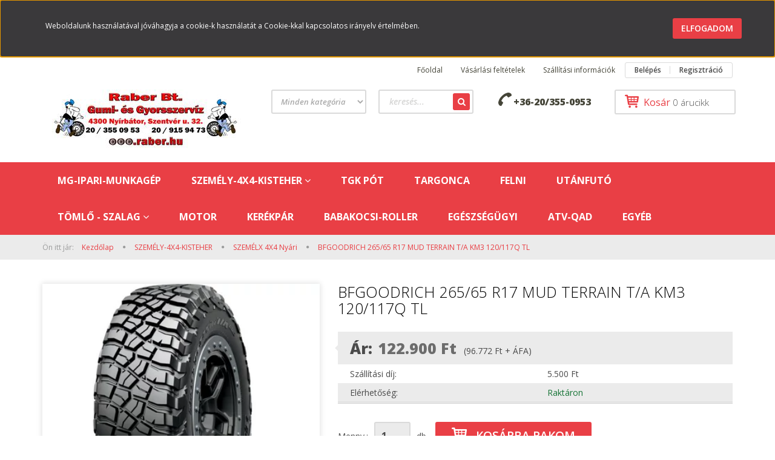

--- FILE ---
content_type: text/html; charset=UTF-8
request_url: https://www.raber.hu/bfgoodrich-26565-r17-mud-terrain-ta-km3-120117q-tl-11000
body_size: 12653
content:
<!DOCTYPE html>
<!--[if lt IE 7]>      <html class="no-js lt-ie10 lt-ie9 lt-ie8 lt-ie7" lang="hu" dir="ltr"> <![endif]-->
<!--[if IE 7]>         <html class="no-js lt-ie10 lt-ie9 lt-ie8" lang="hu" dir="ltr"> <![endif]-->
<!--[if IE 8]>         <html class="no-js lt-ie10 lt-ie9" lang="hu" dir="ltr"> <![endif]-->
<!--[if IE 9]>         <html class="no-js lt-ie10" lang="hu" dir="ltr"> <![endif]-->
<!--[if gt IE 10]><!--> <html class="no-js" lang="hu" dir="ltr"> <!--<![endif]-->
<head>
    <title>BFGOODRICH 265/65 R17 MUD TERRAIN T/A KM3 120/117Q TL - SZEMÉLX 4X4 Nyári</title>
    <meta charset="utf-8">
    <meta name="description" content="BFGOODRICH 265/65 R17 MUD TERRAIN T/A KM3 120/117Q TL a SZEMÉLX 4X4 Nyári kategóriában - most 122.900 Ft-os áron elérhető.">
    <meta name="robots" content="index, follow">
    <link rel="image_src" href="https://gumisbolt.cdn.shoprenter.hu/custom/gumisbolt/image/data/kefix/34357-fc23.jpg.webp?lastmod=1718620523.1507301556">
    <meta property="og:title" content="BFGOODRICH 265/65 R17 MUD TERRAIN T/A KM3 120/117Q TL" />
    <meta property="og:type" content="product" />
    <meta property="og:url" content="https://www.raber.hu/bfgoodrich-26565-r17-mud-terrain-ta-km3-120117q-tl-11000" />
    <meta property="og:image" content="https://gumisbolt.cdn.shoprenter.hu/custom/gumisbolt/image/cache/w955h500/kefix/34357-fc23.jpg.webp?lastmod=1718620523.1507301556" />
    <meta property="og:description" content="Keresztmetszet: 65Átmérő: 17Terhelési Index: 120/117QSebesség Index: QFogyasztás: nincs adatFékezés: nincs adatGördülési zaj: nincs adat" />
    <link href="https://gumisbolt.cdn.shoprenter.hu/custom/gumisbolt/image/data/log%C3%B3.jpg?lastmod=1515854375.1507301556" rel="icon" />
    <link href="https://gumisbolt.cdn.shoprenter.hu/custom/gumisbolt/image/data/log%C3%B3.jpg?lastmod=1515854375.1507301556" rel="apple-touch-icon" />
    <base href="https://www.raber.hu:443" />

    <meta name="viewport" content="width=device-width, initial-scale=1">
            <link href="https://www.raber.hu/bfgoodrich-26565-r17-mud-terrain-ta-km3-120117q-tl-11000" rel="canonical">
    
    <!-- Custom styles for this template -->
    <link rel="stylesheet" href="//maxcdn.bootstrapcdn.com/font-awesome/4.7.0/css/font-awesome.min.css">
            
        
        
    
            <link rel="stylesheet" href="https://gumisbolt.cdn.shoprenter.hu/web/compiled/css/fancybox2.css?v=1769069094" media="screen">
            <link rel="stylesheet" href="https://gumisbolt.cdn.shoprenter.hu/web/compiled/css/fonts.css?v=1769069093" media="screen">
            <link rel="stylesheet" href="https://gumisbolt.cdn.shoprenter.hu/web/compiled/css/global_bootstrap.css?v=1769069093" media="screen">
            <link rel="stylesheet" href="//fonts.googleapis.com/css?family=Open+Sans:400,800italic,800,700italic,700,600italic,600,400italic,300italic,300&subset=latin-ext,latin" media="screen">
            <link rel="stylesheet" href="https://gumisbolt.cdn.shoprenter.hu/custom/gumisbolt/catalog/view/theme/rome_red/stylesheet/1568970729.1485443647.1648540969.1648540969.css?v=null.1507301556" media="screen">
        <script>
        window.nonProductQuality = 80;
    </script>
    <script src="//ajax.googleapis.com/ajax/libs/jquery/1.10.2/jquery.min.js"></script>
    <script>window.jQuery || document.write('<script src="https://gumisbolt.cdn.shoprenter.hu/catalog/view/javascript/jquery/jquery-1.10.2.min.js?v=1484139539"><\/script>')</script>

            
        <script src="https://gumisbolt.cdn.shoprenter.hu/web/compiled/js/countdown.js?v=1769069092"></script>
            
        <!-- Header JavaScript codes -->
            <script src="https://gumisbolt.cdn.shoprenter.hu/web/compiled/js/base.js?v=1769069092"></script>
                    <script src="https://gumisbolt.cdn.shoprenter.hu/web/compiled/js/legacy_newsletter.js?v=1769069092"></script>
                    <script src="https://gumisbolt.cdn.shoprenter.hu/web/compiled/js/fancybox2.js?v=1769069092"></script>
                    <script src="https://gumisbolt.cdn.shoprenter.hu/web/compiled/js/before_starter2_productpage.js?v=1769069092"></script>
                    <script src="https://gumisbolt.cdn.shoprenter.hu/web/compiled/js/before_starter2_head.js?v=1769069092"></script>
                    <script src="https://gumisbolt.cdn.shoprenter.hu/web/compiled/js/base_bootstrap.js?v=1769069092"></script>
                    <script src="https://gumisbolt.cdn.shoprenter.hu/web/compiled/js/nanobar.js?v=1769069092"></script>
                    <!-- Header jQuery onLoad scripts -->
    <script>
        window.countdownFormat = '%D:%H:%M:%S';
        //<![CDATA[
        var BASEURL = 'https://www.raber.hu';
Currency = {"symbol_left":"","symbol_right":" Ft","decimal_place":0,"decimal_point":",","thousand_point":".","currency":"HUF","value":1};
var ShopRenter = ShopRenter || {}; ShopRenter.product = {"id":11000,"sku":"34357","currency":"HUF","unitName":"db","price":122900,"name":"BFGOODRICH 265\/65 R17 MUD TERRAIN T\/A KM3 120\/117Q TL","brand":"BFGOODRICH","currentVariant":[],"parent":{"id":11000,"sku":"34357","unitName":"db","price":122900,"name":"BFGOODRICH 265\/65 R17 MUD TERRAIN T\/A KM3 120\/117Q TL"}};

            function setAutoHelpTitles(){
                $('.autohelp[title]').each(function(){
                    if(!$(this).parents('.aurora-scroll-mode').length) {
                        $(this).attr('rel', $(this).attr('title') );
                        $(this).removeAttr('title');
                        $(this).qtip({
                            content: { text:  $(this).attr('rel') },
                            hide: { fixed: true },
                            position: {
                                corner: {
                                    target: 'topMiddle',
                                    tooltip: 'bottomMiddle'
                                },
                                adjust: {
                                    screen: true
                                }
                            },
                            style: {
                                border: { color: '#d10fd1'},
                                background: '#31e07d',
                                width: 500
                            }
                        });
                    }
                });
            }
            

        $(document).ready(function(){
        // DOM ready
            
                $('.fancybox').fancybox({
                    maxWidth: 820,
                    maxHeight: 650,
                    afterLoad: function(){
                        wrapCSS = $(this.element).data('fancybox-wrapcss');
                        if(wrapCSS){
                            $('.fancybox-wrap').addClass(wrapCSS);
                        }
                    },
                    helpers: {
                        thumbs: {
                            width: 50,
                            height: 50
                        }
                    }
                });
                $('.fancybox-inline').fancybox({
                    maxWidth: 820,
                    maxHeight: 650,
                    type:'inline'
                });
                

setAutoHelpTitles();

        // /DOM ready
        });
        $(window).load(function(){
        // OnLoad
            
                var init_relatedproducts_Scroller = function() {
                    $("#relatedproducts .aurora-scroll-click-mode").each(function(){
                        var max=0;
                        $(this).find($(".list_prouctname")).each(function(){
                            var h = $(this).height();
                            max = h > max ? h : max;
                        });
                        $(this).find($(".list_prouctname")).each(function(){
                            $(this).height(max);
                        });
                    });

                    $("#relatedproducts .aurora-scroll-click-mode").auroraScroll({
                        autoMode: "click",
                        frameRate: 60,
                        speed: 2.5,
                        direction: -1,
                        elementClass: "product-snapshot",
                        pauseAfter: false,
                        horizontal: true,
                        visible: 5,
                        arrowsPosition: 1
                    }, function(){
                        initAurora();
                    });
                }
            


                init_relatedproducts_Scroller();
            

        // /OnLoad
        });
        //]]>
    </script>
    
        <script src="https://gumisbolt.cdn.shoprenter.hu/web/compiled/js/vue/manifest.bundle.js?v=1769069090"></script>
<script>
    var ShopRenter = ShopRenter || {};
    ShopRenter.onCartUpdate = function (callable) {
        document.addEventListener('cartChanged', callable)
    };
    ShopRenter.onItemAdd = function (callable) {
        document.addEventListener('AddToCart', callable)
    };
    ShopRenter.onItemDelete = function (callable) {
        document.addEventListener('deleteCart', callable)
    };
    ShopRenter.onSearchResultViewed = function (callable) {
        document.addEventListener('AuroraSearchResultViewed', callable)
    };
    ShopRenter.onSubscribedForNewsletter = function (callable) {
        document.addEventListener('AuroraSubscribedForNewsletter', callable)
    };
    ShopRenter.onCheckoutInitiated = function (callable) {
        document.addEventListener('AuroraCheckoutInitiated', callable)
    };
    ShopRenter.onCheckoutShippingInfoAdded = function (callable) {
        document.addEventListener('AuroraCheckoutShippingInfoAdded', callable)
    };
    ShopRenter.onCheckoutPaymentInfoAdded = function (callable) {
        document.addEventListener('AuroraCheckoutPaymentInfoAdded', callable)
    };
    ShopRenter.onCheckoutOrderConfirmed = function (callable) {
        document.addEventListener('AuroraCheckoutOrderConfirmed', callable)
    };
    ShopRenter.onCheckoutOrderPaid = function (callable) {
        document.addEventListener('AuroraOrderPaid', callable)
    };
    ShopRenter.onCheckoutOrderPaidUnsuccessful = function (callable) {
        document.addEventListener('AuroraOrderPaidUnsuccessful', callable)
    };
    ShopRenter.onProductPageViewed = function (callable) {
        document.addEventListener('AuroraProductPageViewed', callable)
    };
    ShopRenter.onMarketingConsentChanged = function (callable) {
        document.addEventListener('AuroraMarketingConsentChanged', callable)
    };
    ShopRenter.onCustomerRegistered = function (callable) {
        document.addEventListener('AuroraCustomerRegistered', callable)
    };
    ShopRenter.onCustomerLoggedIn = function (callable) {
        document.addEventListener('AuroraCustomerLoggedIn', callable)
    };
    ShopRenter.onCustomerUpdated = function (callable) {
        document.addEventListener('AuroraCustomerUpdated', callable)
    };
    ShopRenter.onCartPageViewed = function (callable) {
        document.addEventListener('AuroraCartPageViewed', callable)
    };
    ShopRenter.customer = {"userId":0,"userClientIP":"3.145.194.177","userGroupId":8,"customerGroupTaxMode":"gross","customerGroupPriceMode":"gross_net_tax","email":"","phoneNumber":"","name":{"firstName":"","lastName":""}};
    ShopRenter.theme = {"name":"rome_red","family":"rome","parent":"bootstrap"};
    ShopRenter.shop = {"name":"gumisbolt","locale":"hu","currency":{"code":"HUF","rate":1},"domain":"gumisbolt.myshoprenter.hu"};
    ShopRenter.page = {"route":"product\/product","queryString":"bfgoodrich-26565-r17-mud-terrain-ta-km3-120117q-tl-11000"};

    ShopRenter.formSubmit = function (form, callback) {
        callback();
    };

    let loadedAsyncScriptCount = 0;
    function asyncScriptLoaded(position) {
        loadedAsyncScriptCount++;
        if (position === 'body') {
            if (document.querySelectorAll('.async-script-tag').length === loadedAsyncScriptCount) {
                if (/complete|interactive|loaded/.test(document.readyState)) {
                    document.dispatchEvent(new CustomEvent('asyncScriptsLoaded', {}));
                } else {
                    document.addEventListener('DOMContentLoaded', () => {
                        document.dispatchEvent(new CustomEvent('asyncScriptsLoaded', {}));
                    });
                }
            }
        }
    }
</script>

            <script type="text/javascript" async class="async-script-tag" onload="asyncScriptLoaded('header')" src="https://static2.rapidsearch.dev/resultpage.js?shop=gumisbolt.shoprenter.hu"></script>
    
                    <script type="text/javascript" src="https://gumisbolt.cdn.shoprenter.hu/web/compiled/js/vue/customerEventDispatcher.bundle.js?v=1769069090"></script>




        <!-- Custom header scripts -->
    <script type="text/javascript">

</script>
    
                
            
            <script>window.dataLayer=window.dataLayer||[];function gtag(){dataLayer.push(arguments)};var ShopRenter=ShopRenter||{};ShopRenter.config=ShopRenter.config||{};ShopRenter.config.googleConsentModeDefaultValue="denied";</script>                        <script type="text/javascript" src="https://gumisbolt.cdn.shoprenter.hu/web/compiled/js/vue/googleConsentMode.bundle.js?v=1769069090"></script>

            
            <script type="text/javascript"src="https://gumisbolt.cdn.shoprenter.hu/web/compiled/js/vue/dataLayer.bundle.js?v=1769069090"></script>
            
            
            
            
    
</head>

<body id="body" class="bootstrap-body page-body flypage_body body-pathway-top desktop-device-body body-pathway-top rome_red-body" role="document">
            
    
<div id="fb-root"></div>
<script>(function (d, s, id) {
        var js, fjs = d.getElementsByTagName(s)[0];
        if (d.getElementById(id)) return;
        js = d.createElement(s);
        js.id = id;
        js.src = "//connect.facebook.net/hu_HU/sdk/xfbml.customerchat.js#xfbml=1&version=v2.12&autoLogAppEvents=1";
        fjs.parentNode.insertBefore(js, fjs);
    }(document, "script", "facebook-jssdk"));
</script>



            

<!-- cached --><div id="firstLogNanobar" class="Fixed aurora-nanobar aurora-nanobar-firstlogin">
    <div class="aurora-nanobar-container">
        <span id="nanoText" class="aurora-nanobar-text"
              style="font-size: 12px;">Weboldalunk használatával jóváhagyja a cookie-k használatát a Cookie-kkal kapcsolatos irányelv értelmében.</span>
        <a id="auroraNanobarClose" href="" class="button btn btn-primary aurora-nanobar-btn">
            <span>Elfogadom</span>
        </a>
    </div>
</div>

<script type="text/javascript">

    (function ($) {
        $(document).ready(function () {
            new AuroraNanobar.FirstLogNanobar(jQuery('#firstLogNanobar'), 'top');
        });
    })(jQuery);

</script>
<!-- /cached -->
<!-- cached --><div id="freeShippingNanobar" class="Fixed aurora-nanobar aurora-nanobar-freeshipping">
    <div class="aurora-nanobar-container">
        <span id="auroraNanobarClose" class="aurora-nanobar-close-x"><i class="fa fa-times sr-icon-times"></i></span>
        <span id="nanoText" class="aurora-nanobar-text"></span>
    </div>
</div>

<script>$(document).ready(function(){document.nanobarInstance=new AuroraNanobar.FreeShippingNanobar($('#freeShippingNanobar'),'top','500','','1');});</script><!-- /cached -->
    
                <!-- cached -->













    <link media="screen and (max-width: 992px)" rel="stylesheet" href="https://gumisbolt.cdn.shoprenter.hu/catalog/view/javascript/jquery/jquery-mmenu/dist/css/jquery.mmenu.all.css?v=1484139539">
    <script src="https://gumisbolt.cdn.shoprenter.hu/catalog/view/javascript/jquery/jquery-mmenu/dist/js/jquery.mmenu.all.min.js?v=1484139539"></script>
        <script src="https://gumisbolt.cdn.shoprenter.hu/catalog/view/javascript/jquery/product_count_in_cart.js?v=1530610005"></script>

    <script>
        $(document).ready(function(){$('#categorytree-nav').mmenu({navbar:{title:'Termékek'},extensions:["theme-dark","border-full"],offCanvas:{position:"left",zposition:"back"},counters:true,searchfield:{add:true,search:true,placeholder:'keresés',noResults:''}});$('#menu-nav').mmenu({navbar:{title:'Menü'},extensions:["theme-dark","border-full"],offCanvas:{position:"right",zposition:"back"},counters:true,searchfield:{add:true,search:true,placeholder:'keresés',noResults:''}});function setLanguagesMobile(type){$('.'+type+'-change-mobile').click(function(e){e.preventDefault();$('#'+type+'_value_mobile').attr('value',$(this).data('value'));$('#mobile_'+type+'_form').submit();});}
setLanguagesMobile('language');setLanguagesMobile('currency');});    </script>

    <form action="index.php" method="post" enctype="multipart/form-data" id="mobile_currency_form">
        <input id="currency_value_mobile" type="hidden" value="" name="currency_id"/>
    </form>

    <form action="index.php" method="post" enctype="multipart/form-data" id="mobile_language_form">
        <input id="language_value_mobile" type="hidden" value="" name="language_code"/>
    </form>

            <div id="categorytree-nav">
            <ul>
                    
    <li>
    <a href="https://www.raber.hu/felnik-144">            <h3 class="category-list-link-text">MG-ipari-munkagép</h3>
        </a>
    </li><li>
    <a href="https://www.raber.hu/szemely-4x4-184">            <h3 class="category-list-link-text">SZEMÉLY-4X4-KISTEHER</h3>
        </a>
            <ul><li>
    <a href="https://www.raber.hu/szemely-4x4-184/kisteher-negy-evszak-238">            KISTEHER NÉGY ÉVSZAK
        </a>
    </li><li>
    <a href="https://www.raber.hu/szemely-4x4-184/kisteher-nyari-239">            KISTEHER NYÁRI
        </a>
    </li><li>
    <a href="https://www.raber.hu/szemely-4x4-184/kisteher-teli-240">            KISTEHER TÉLI
        </a>
    </li><li>
    <a href="https://www.raber.hu/szemely-4x4-184/negy-evszak-203">            SZEMÉLY 4X4 Négy évszak
        </a>
    </li><li>
    <a href="https://www.raber.hu/szemely-4x4-184/teli-197">            SZEMÉLY 4X4 Téli
        </a>
    </li><li>
    <a href="https://www.raber.hu/szemely-4x4-184/nyari-200">            SZEMÉLX 4X4 Nyári
        </a>
    </li></ul>
    </li><li>
    <a href="https://www.raber.hu/rakodogep-178">            <h3 class="category-list-link-text">TGK PÓT</h3>
        </a>
    </li><li>
    <a href="https://www.raber.hu/tehergepkocsi-kopenyek-142">            <h3 class="category-list-link-text"> TARGONCA </h3>
        </a>
    </li><li>
    <a href="https://www.raber.hu/kerektarcsak-176">            <h3 class="category-list-link-text">FELNI</h3>
        </a>
    </li><li>
    <a href="https://www.raber.hu/utanfuto-187">            <h3 class="category-list-link-text">UTÁNFUTÓ</h3>
        </a>
    </li><li>
    <a href="https://www.raber.hu/szemely-kisteher-4x4-180">            <h3 class="category-list-link-text">TÖMLŐ - SZALAG</h3>
        </a>
            <ul><li>
    <a href="https://www.raber.hu/szemely-kisteher-4x4-180/kerekpar-tomlok-220">            KERÉKPÁR TÖMLŐK
        </a>
    </li><li>
    <a href="https://www.raber.hu/szemely-kisteher-4x4-180/motor-tomlo-221">            MOTOR TÖMLŐ
        </a>
    </li><li>
    <a href="https://www.raber.hu/szemely-kisteher-4x4-180/szemely-mg-tgk-229">            SZEMÉLY-MG-TGK -TARGONCA
        </a>
    </li><li>
    <a href="https://www.raber.hu/szemely-kisteher-4x4-180/mezogazdasagi-213">            VÉDŐSZALAG
        </a>
    </li></ul>
    </li><li>
    <a href="https://www.raber.hu/motor-188">            <h3 class="category-list-link-text">MOTOR</h3>
        </a>
    </li><li>
    <a href="https://www.raber.hu/kerekpar-190">            <h3 class="category-list-link-text">KERÉKPÁR</h3>
        </a>
    </li><li>
    <a href="https://www.raber.hu/babakocsi-192">            <h3 class="category-list-link-text">BABAKOCSI-ROLLER </h3>
        </a>
    </li><li>
    <a href="https://www.raber.hu/egeszsegugyi-195">            <h3 class="category-list-link-text">EGÉSZSÉGÜGYI</h3>
        </a>
    </li><li>
    <a href="https://www.raber.hu/atv-qad-224">            <h3 class="category-list-link-text">ATV-QAD</h3>
        </a>
    </li><li>
    <a href="https://www.raber.hu/egyeb-227">            <h3 class="category-list-link-text">EGYÉB</h3>
        </a>
    </li>

            </ul>
        </div>
    
    <div id="menu-nav">
        <ul>
                
                            <li class="informations-mobile-menu-item">
                <a href="https://www.raber.hu/hirek_1" target="_self">Hírek</a>
                            </li>
                    <li class="informations-mobile-menu-item">
                <a href="https://www.raber.hu/hirek_1" target="_self">Hírek</a>
                            </li>
                    <li class="informations-mobile-menu-item">
                <a href="https://www.raber.hu/ginop-129-20-2021-01991-33" target="_self">GINOP-1.2.9-20-2021-01991</a>
                            </li>
                    <li class="informations-mobile-menu-item">
                <a href="https://www.raber.hu/vasarlasi_feltetelek_5" target="_self">Vásárlási feltételek</a>
                                    <ul>
                                                    <li class="informations-mobile-menu-item informations-mobile-menu-item-sublevel"><a
                                    href="https://drive.google.com/file/d/1JtXAFCUn0aW1TvsanL297qix2wUQcjAr/view?usp=sharing" target="_self">Adatkezelési tájékoztató</a></li>
                                            </ul>
                            </li>
                    <li class="informations-mobile-menu-item">
                <a href="https://www.raber.hu/garancia_7" target="_self">Garancia</a>
                            </li>
                    <li class="informations-mobile-menu-item">
                <a href="https://www.raber.hu/index.php?route=information/contact" target="_self">Kapcsolat</a>
                            </li>
            
        
        
                            <li class="mm-title mm-group-title text-center"><span><i class="fa fa-user sr-icon-user"></i> Belépés és Regisztráció</span></li>
            <li class="customer-mobile-menu-item">
                <a href="index.php?route=account/login">Belépés</a>
            </li>
            <li class="customer-mobile-menu-item">
                <a href="index.php?route=account/create">Regisztráció</a>
            </li>
            

        </ul>
    </div>

<div id="mobile-nav"
     class="responsive-menu Fixed hidden-print mobile-menu-orientation-default">
            <a class="mobile-headers mobile-category-header" href="#categorytree-nav">
            <i class="fa fa fa-tags sr-icon-tags mobile-headers-icon"></i>
            <span class="mobile-headers-title mobile-category-header-title">Termékek</span>
        </a>
        <a class="mobile-headers mobile-content-header" href="#menu-nav">
        <i class="fa fa-bars sr-icon-hamburger-menu mobile-headers-icon"></i>
        <span class="mobile-headers-title">Menü</span>
    </a>
    <div class="mobile-headers mobile-logo">
            </div>
    <a class="mobile-headers mobile-search-link search-popup-btn" data-toggle="collapse" data-target="#search">
        <i class="fa fa-search sr-icon-search mobile-headers-icon"></i>
    </a>
    <a class="mobile-headers mobile-cart-link" data-toggle="collapse" data-target="#module_cart">
        <i class="icon-sr-cart icon-sr-cart-7 mobile-headers-icon"></i>
        <div class="mobile-cart-product-count mobile-cart-empty hidden-md">
        </div>
    </a>
</div>
<!-- /cached -->
<!-- page-wrap -->
<div class="page-wrap">


    <div id="SR_scrollTop"></div>

    <!-- header -->
    <header>
                    <nav class="navbar header-navbar hidden-xs hidden-sm">
                <div class="container">
                                            
                        
                                        <div class="header-topmenu">
                        <div id="topmenu-nav">
                            <!-- cached -->    <ul class="nav navbar-nav headermenu-list" role="menu">
                    <li>
                <a href="https://www.raber.hu"
                   target="_self"
                                        title="Főoldal">
                    Főoldal
                </a>
                            </li>
                    <li class="dropdown">
                <a href="https://www.raber.hu/vasarlasi_feltetelek_5"
                   target="_self"
                     class="dropdown-toggle disabled" data-toggle="dropdown"                    title="Vásárlási feltételek">
                    Vásárlási feltételek
                </a>
                                    <ul class="dropdown-hover-menu">
                                                    <li>
                                <a href="https://www.raber.hu/adatvedelmi_nyilatkozat_3" title="ÁSZF" target="_self">
                                    ÁSZF
                                </a>
                            </li>
                                                    <li>
                                <a href="https://drive.google.com/file/d/1JtXAFCUn0aW1TvsanL297qix2wUQcjAr/view?usp=sharing" title="Adatkezelési tájékoztató" target="_self">
                                    Adatkezelési tájékoztató
                                </a>
                            </li>
                                            </ul>
                            </li>
                    <li>
                <a href="https://www.raber.hu/szallitas_6"
                   target="_self"
                                        title="Szállítási információk">
                    Szállítási információk
                </a>
                            </li>
            </ul>
    <!-- /cached -->
                            <!-- cached -->    <ul id="login_wrapper" class="nav navbar-nav navbar-right login-list">
                    <li class="login-list-item">
    <a href="index.php?route=account/login" title="Belépés">Belépés</a>
</li>
<li class="create-list-item">
    <a href="index.php?route=account/create" title="Regisztráció">Regisztráció</a>
</li>            </ul>
<!-- /cached -->
                        </div>
                    </div>
                </div>
            </nav>
            <div class="header-middle">
                <div class="container header-container">
                    <div class="header-middle-row">
                        <div class="header-middle-left">
                            <!-- cached --><div id="logo" class="module content-module header-position logo-module logo-image hide-top">
            <a href="/"><img style="border: 0; max-width: 341px;" src="https://gumisbolt.cdn.shoprenter.hu/custom/gumisbolt/image/cache/w341h100m00/logo%CC%81.jpg?v=1535968719" title="Raber Bt." alt="Raber Bt." /></a>
        </div><!-- /cached -->
                        </div>
                        <div class="header-middle-right">
                            <div class="row header-middle-right-row">
                                                                                                
                                                                
                                                                <div class="header-col header-col-cart">
                                    <hx:include src="/_fragment?_path=_format%3Dhtml%26_locale%3Den%26_controller%3Dmodule%252Fcart&amp;_hash=gNtg6ZWSXrKel6NHCHWU9abk0c%2Fd6qficJg3AaLOzuo%3D"></hx:include>

                                </div>
                                                                                                    <div class="col-md-3 header-col header-col-phone">
                                                                            <div class="header-phone"><i class="fa fa-phone fa-rotate-90"></i> <a href="tel:+36-20/355-0953"> +36-20/355-0953 </a></div>
                                
                                    </div>
                                    <div class="col-md-5 header-col header-col-search">
                                            <div id="search" class="mm-fixed-top search-module">
    <div class="form-group">
        <div class="row module-search-row">
                                                    <div class="col-md-6 header-col col-search-input">
                                    <div class="input-group">
                    <input class="form-control disableAutocomplete" type="text" placeholder="keresés..." value=""
                           id="filter_keyword" 
                           onclick="this.value=(this.value==this.defaultValue)?'':this.value;"/>

                <span class="input-group-btn">
                    <button id="search_btn" onclick="moduleSearch();" class="btn btn-sm"><i class="fa fa-search sr-icon-search"></i></button>
                </span>
                </div>
            
                </div>
                <div class="col-md-6 header-col col-categoryselect">
                    <select id="filter_category_id"  class="input input-select form-control">
	<option value="" selected="selected">Minden kategória</option>
</select>

                </div>
            
        </div>
    </div>
    <input type="hidden" id="filter_description"
            value="0"/><input type="hidden" id="search_shopname"
            value="gumisbolt"/>
    <div id="results" class="search-results"></div>
</div>
    <script>
        var CategoryCacheUrl = "";
    </script>


                                    </div>
                                                            </div>
                        </div>
                        <div class="clearfix"></div>
                    </div>
                </div>
            </div>
            <div class="header-categories-wrapper sticky-head hidden-xs hidden-sm">
                <div class="container header-categories">
                    


                    
            <div id="module_category_wrapper" class="module-category-wrapper">
        <div id="category" class="module content-module header-position hide-top category-module hidden-xs hidden-sm" >
                <div class="module-head">
                        <h3 class="module-head-title">Kategóriák / Termékek</h3>
            </div>
                <div class="module-body">
                        <div id="category-nav">
            


<ul class="category category_menu sf-menu sf-horizontal cached">
    <li id="cat_144" class="item category-list module-list even">
    <a href="https://www.raber.hu/felnik-144" class="category-list-link module-list-link">
                    <h3 class="category-list-link-text">MG-ipari-munkagép</h3>
        </a>
    </li><li id="cat_184" class="item category-list module-list parent odd">
    <a href="https://www.raber.hu/szemely-4x4-184" class="category-list-link module-list-link">
                    <h3 class="category-list-link-text">SZEMÉLY-4X4-KISTEHER</h3>
        </a>
            <ul class="children"><li id="cat_238" class="item category-list module-list even">
    <a href="https://www.raber.hu/szemely-4x4-184/kisteher-negy-evszak-238" class="category-list-link module-list-link">
                KISTEHER NÉGY ÉVSZAK
        </a>
    </li><li id="cat_239" class="item category-list module-list odd">
    <a href="https://www.raber.hu/szemely-4x4-184/kisteher-nyari-239" class="category-list-link module-list-link">
                KISTEHER NYÁRI
        </a>
    </li><li id="cat_240" class="item category-list module-list even">
    <a href="https://www.raber.hu/szemely-4x4-184/kisteher-teli-240" class="category-list-link module-list-link">
                KISTEHER TÉLI
        </a>
    </li><li id="cat_203" class="item category-list module-list odd">
    <a href="https://www.raber.hu/szemely-4x4-184/negy-evszak-203" class="category-list-link module-list-link">
                SZEMÉLY 4X4 Négy évszak
        </a>
    </li><li id="cat_197" class="item category-list module-list even">
    <a href="https://www.raber.hu/szemely-4x4-184/teli-197" class="category-list-link module-list-link">
                SZEMÉLY 4X4 Téli
        </a>
    </li><li id="cat_200" class="item category-list module-list odd">
    <a href="https://www.raber.hu/szemely-4x4-184/nyari-200" class="category-list-link module-list-link">
                SZEMÉLX 4X4 Nyári
        </a>
    </li></ul>
    </li><li id="cat_178" class="item category-list module-list even">
    <a href="https://www.raber.hu/rakodogep-178" class="category-list-link module-list-link">
                    <h3 class="category-list-link-text">TGK PÓT</h3>
        </a>
    </li><li id="cat_142" class="item category-list module-list odd">
    <a href="https://www.raber.hu/tehergepkocsi-kopenyek-142" class="category-list-link module-list-link">
                    <h3 class="category-list-link-text"> TARGONCA </h3>
        </a>
    </li><li id="cat_176" class="item category-list module-list even">
    <a href="https://www.raber.hu/kerektarcsak-176" class="category-list-link module-list-link">
                    <h3 class="category-list-link-text">FELNI</h3>
        </a>
    </li><li id="cat_187" class="item category-list module-list odd">
    <a href="https://www.raber.hu/utanfuto-187" class="category-list-link module-list-link">
                    <h3 class="category-list-link-text">UTÁNFUTÓ</h3>
        </a>
    </li><li id="cat_180" class="item category-list module-list parent even">
    <a href="https://www.raber.hu/szemely-kisteher-4x4-180" class="category-list-link module-list-link">
                    <h3 class="category-list-link-text">TÖMLŐ - SZALAG</h3>
        </a>
            <ul class="children"><li id="cat_220" class="item category-list module-list even">
    <a href="https://www.raber.hu/szemely-kisteher-4x4-180/kerekpar-tomlok-220" class="category-list-link module-list-link">
                KERÉKPÁR TÖMLŐK
        </a>
    </li><li id="cat_221" class="item category-list module-list odd">
    <a href="https://www.raber.hu/szemely-kisteher-4x4-180/motor-tomlo-221" class="category-list-link module-list-link">
                MOTOR TÖMLŐ
        </a>
    </li><li id="cat_229" class="item category-list module-list even">
    <a href="https://www.raber.hu/szemely-kisteher-4x4-180/szemely-mg-tgk-229" class="category-list-link module-list-link">
                SZEMÉLY-MG-TGK -TARGONCA
        </a>
    </li><li id="cat_213" class="item category-list module-list odd">
    <a href="https://www.raber.hu/szemely-kisteher-4x4-180/mezogazdasagi-213" class="category-list-link module-list-link">
                VÉDŐSZALAG
        </a>
    </li></ul>
    </li><li id="cat_188" class="item category-list module-list odd">
    <a href="https://www.raber.hu/motor-188" class="category-list-link module-list-link">
                    <h3 class="category-list-link-text">MOTOR</h3>
        </a>
    </li><li id="cat_190" class="item category-list module-list even">
    <a href="https://www.raber.hu/kerekpar-190" class="category-list-link module-list-link">
                    <h3 class="category-list-link-text">KERÉKPÁR</h3>
        </a>
    </li><li id="cat_192" class="item category-list module-list odd">
    <a href="https://www.raber.hu/babakocsi-192" class="category-list-link module-list-link">
                    <h3 class="category-list-link-text">BABAKOCSI-ROLLER </h3>
        </a>
    </li><li id="cat_195" class="item category-list module-list even">
    <a href="https://www.raber.hu/egeszsegugyi-195" class="category-list-link module-list-link">
                    <h3 class="category-list-link-text">EGÉSZSÉGÜGYI</h3>
        </a>
    </li><li id="cat_224" class="item category-list module-list odd">
    <a href="https://www.raber.hu/atv-qad-224" class="category-list-link module-list-link">
                    <h3 class="category-list-link-text">ATV-QAD</h3>
        </a>
    </li><li id="cat_227" class="item category-list module-list even">
    <a href="https://www.raber.hu/egyeb-227" class="category-list-link module-list-link">
                    <h3 class="category-list-link-text">EGYÉB</h3>
        </a>
    </li>
</ul>

<script>$(function(){$("ul.category").superfish({animation:{height:"show"},popUpSelector:"ul.category,ul.children",delay:500,speed:"normal",cssArrows:true,hoverClass:"sfHover"});});</script>            <div class="clearfix"></div>
        </div>
            </div>
                                </div>
                </div>
    
                </div>
            </div>
            </header>
    <!-- /header -->
    
    
    
            <!-- pathway -->
        <section class="pathway-container">
            <div class="container">
                                <div itemscope itemtype="http://schema.org/BreadcrumbList">
            <span id="home" class="pw-item pw-item-home">Ön itt jár:</span>
                            <span class="pw-item pw-sep pw-sep-first">
                    <span></span>
                </span>
                <span class="pw-item" itemprop="itemListElement" itemscope itemtype="http://schema.org/ListItem">
                                            <a class="pw-link" itemprop="item" href="https://www.raber.hu">
                            <span itemprop="name">Kezdőlap</span>
                        </a>
                        <meta itemprop="position" content="1" />
                                    </span>
                            <span class="pw-item pw-sep">
                    <span> > </span>
                </span>
                <span class="pw-item" itemprop="itemListElement" itemscope itemtype="http://schema.org/ListItem">
                                            <a class="pw-link" itemprop="item" href="https://www.raber.hu/szemely-4x4-184">
                            <span itemprop="name">SZEMÉLY-4X4-KISTEHER</span>
                        </a>
                        <meta itemprop="position" content="2" />
                                    </span>
                            <span class="pw-item pw-sep">
                    <span> > </span>
                </span>
                <span class="pw-item" itemprop="itemListElement" itemscope itemtype="http://schema.org/ListItem">
                                            <a class="pw-link" itemprop="item" href="https://www.raber.hu/szemely-4x4-184/nyari-200">
                            <span itemprop="name">SZEMÉLX 4X4 Nyári</span>
                        </a>
                        <meta itemprop="position" content="3" />
                                    </span>
                            <span class="pw-item pw-sep">
                    <span> > </span>
                </span>
                <span class="pw-item pw-item-last" itemprop="itemListElement" itemscope itemtype="http://schema.org/ListItem">
                                            <h2 class="pw-item-last-h">
                                            <a class="pw-link" itemprop="item" href="https://www.raber.hu/bfgoodrich-26565-r17-mud-terrain-ta-km3-120117q-tl-11000">
                            <span itemprop="name">BFGOODRICH 265/65 R17 MUD TERRAIN T/A KM3 120/117Q TL</span>
                        </a>
                        <meta itemprop="position" content="4" />
                                            </h2>
                                    </span>
                    </div>
    
            </div>
        </section>
        <!-- /pathway -->
    



    <!-- main -->
    <main>
                <div id="mobile-filter-position"></div>
    
                
    <!-- .container -->
    <div class="container product-page-container">
        <!-- .row -->
        <div class="row product-page-row">
            <section class="col-sm-12 product-page-col">
                
                <div id="content" class="flypage" itemscope itemtype="//schema.org/Product">
                    
                    
    
                
    
    
        <div class="middle more-images-position-default">

        <div class="row product-content-columns">
            <section class="col-md-12 col-sm-12 col-xs-12 column-content one-column-content column-content-left">
                <div class="row product-content-column-left">
                                        <div class="col-xs-12 col-sm-5 col-md-5 product-page-left">
                        <div class="product-image-box">
                            <div class="product-image">
                                <div id="product-image-container">
    <a href="https://gumisbolt.cdn.shoprenter.hu/custom/gumisbolt/image/cache/w900h500wt1/kefix/34357-fc23.jpg.webp?lastmod=1718620523.1507301556"
       title="Kép 1/1 - BFGOODRICH 265/65 R17 MUD TERRAIN T/A KM3 120/117Q TL"
       class="product-image-link  fancybox-product" id="prod_image_link"
       data-fancybox-group="gallery">
        <img class="product-image-img" itemprop="image" src="https://gumisbolt.cdn.shoprenter.hu/custom/gumisbolt/image/cache/w400h400wt1/kefix/34357-fc23.jpg.webp?lastmod=1718620523.1507301556" data-index="0" title="BFGOODRICH 265/65 R17 MUD TERRAIN T/A KM3 120/117Q TL" alt="BFGOODRICH 265/65 R17 MUD TERRAIN T/A KM3 120/117Q TL" id="image"/>
                    <span class="enlarge">Katt rá a felnagyításhoz</span>
            </a>

    </div>

    

<script>
    var $prodImageLink = $("#prod_image_link");
    var imageTitle = $prodImageLink.attr("title");

                    $(window).load(function () {
            initLens("https://gumisbolt.cdn.shoprenter.hu/custom/gumisbolt/image/cache/w900h500wt1/kefix/34357-fc23.jpg.webp?lastmod=1718620523.1507301556");
        });

        $('.initLens').click(function () {
            setTimeout(function () {
                initLens($('#image').attr('src'));
            }, 200);
        });

        function initLens(image) {
            $("#image").imageLens({
                lensSize: 180,
                lensCss: 'image-lens-magnifying-glass',
                imageSrc: image
            });
        }
            
    $(document).ready(function () {
        $prodImageLink.click(function () {
            $(this).attr("title", imageTitle);
        });
        $(".fancybox-product").fancybox({
            maxWidth: 900,
            maxHeight: 500,
            live: false,
            
            helpers: {
                thumbs: {
                    width: 50,
                    height: 50
                }
            },
            tpl: {
                next: '<a title="Következő" class="fancybox-nav fancybox-next"><span></span></a>',
                prev: '<a title="Előző" class="fancybox-nav fancybox-prev"><span></span></a>'
            }
        });
    });
</script>
                            </div>
                            <div class="clearfix"></div>
                            <div class="position_5_wrapper">
        

<script>$(window).load(function(){$('#productimages_wrapper').removeClass("invisible");var videoParent=$('.video-image').parents();$(videoParent[0]).addClass('video-outer');var svgfile='<span class="video-btn"><svg xmlns="https://www.w3.org/2000/svg" xmlns:xlink="http://www.w3.org/1999/xlink" version="1.1" id="Capa_1" x="0px" y="0px" viewBox="0 0 142.448 142.448" style="enable-background:new 0 0 142.448 142.448;" xml:space="preserve">\n'+'<g>\n'+'\t<path style="fill:#1D1D1B;" d="M142.411,68.9C141.216,31.48,110.968,1.233,73.549,0.038c-20.361-0.646-39.41,7.104-53.488,21.639   C6.527,35.65-0.584,54.071,0.038,73.549c1.194,37.419,31.442,67.667,68.861,68.861c0.779,0.025,1.551,0.037,2.325,0.037   c19.454,0,37.624-7.698,51.163-21.676C135.921,106.799,143.033,88.377,142.411,68.9z M111.613,110.336   c-10.688,11.035-25.032,17.112-40.389,17.112c-0.614,0-1.228-0.01-1.847-0.029c-29.532-0.943-53.404-24.815-54.348-54.348   c-0.491-15.382,5.122-29.928,15.806-40.958c10.688-11.035,25.032-17.112,40.389-17.112c0.614,0,1.228,0.01,1.847,0.029   c29.532,0.943,53.404,24.815,54.348,54.348C127.91,84.76,122.296,99.306,111.613,110.336z"/>\n'+'\t<path style="fill:#1D1D1B;" d="M94.585,67.086L63.001,44.44c-3.369-2.416-8.059-0.008-8.059,4.138v45.293   c0,4.146,4.69,6.554,8.059,4.138l31.583-22.647C97.418,73.331,97.418,69.118,94.585,67.086z"/>\n'+'</g>\n'+'</span>';$('.video-outer').prepend(svgfile);});</script>
    </div>

                                                    </div>
                    </div>
                    <div class="col-xs-12 col-sm-7 col-md-7 product-page-right">
                        
                                                            <div class="top product-page-top">
            <div class="center product-page-center">
                <h1 class="product-page-heading">
                    <span class="product-page-product-name" itemprop="name">BFGOODRICH 265/65 R17 MUD TERRAIN T/A KM3 120/117Q TL</span>
                </h1>
            </div>
        </div>
    
                                                                                     <div class="product-page-price-wrapper"  itemprop="offers" itemscope itemtype="//schema.org/Offer" >
                <div class="product-page-price">
            <div class="product-page-price-label">
                                    Ár:
                            </div>
            <div class="price_row price_row_2">
        <span class="price price_color product_table_price">122.900 Ft</span>
                        <meta itemprop="price" content="122900"/>
            <meta itemprop="priceValidUntil" content="2027-01-26"/>
            <link itemprop="url" href="https://www.raber.hu/bfgoodrich-26565-r17-mud-terrain-ta-km3-120117q-tl-11000"/>
                        <span class="postfix"> (96.772 Ft + ÁFA)</span>
    </div>

            

                            <meta content="HUF" itemprop="pricecurrency"/>
                <meta itemprop="category" content="SZEMÉLX 4X4 Nyári"/>
                <link itemprop="availability" href="http://schema.org/InStock"/>
                    </div>
            </div>

                                                <div class="position_1_wrapper">
 <table class="product_parameters">
          
          
          
          <tr class="product-parameter-row productshipping-param-row">
	<td class="param-label productshipping-param">Szállítási díj:</td>	
	<td class="param-value productshipping-param">5.500 Ft</td>
</tr>

          
	<tr class="product-parameter-row productstock-param-row stock_status_id-9">
	<td class="param-label productstock-param">Elérhetőség:</td>
	<td class="param-value productstock-param"><span style="color:#177537;">Raktáron</span></td>
    </tr>

          
     </table>
</div>

                        
                        <div class="product_cart_box">
                            <div class="product_cart_box_inner">
                                <form action="https://www.raber.hu/index.php?route=checkout/cart" method="post" enctype="multipart/form-data" id="product">

                                    
                                                                                                                
                                    
                                    <div class="product_table_addtocart_wrapper">
    <div class="product_table_quantity"><span class="quantity-text">Menny.:</span><input class="quantity_to_cart quantity-to-cart" type="number" min="1" step="1" name="quantity" aria-label="quantity input"value="1"/><span class="quantity-name-text">db</span></div><div class="product_table_addtocartbtn"><a rel="nofollow, noindex" href="https://www.raber.hu/index.php?route=checkout/cart&product_id=11000&quantity=1" data-product-id="11000" data-name="BFGOODRICH 265/65 R17 MUD TERRAIN T/A KM3 120/117Q TL" data-price="122899.999945" data-quantity-name="db" data-price-without-currency="122900.00" data-currency="HUF" data-product-sku="34357" data-brand="BFGOODRICH" id="add_to_cart" class="button btn btn-primary button-add-to-cart"><span>Kosárba rakom</span></a></div>
    <div class="clearfix"></div>
            <div>
        <input type="hidden" name="product_id" value="11000"/>
        <input type="hidden" name="product_collaterals" value=""/>
        <input type="hidden" name="product_addons" value=""/>
        <input type="hidden" name="redirect" value="https://www.raber.hu/index.php?route=product/product&amp;product_id=11000"/>
            </div>
</div>
<script>
    if($('.notify-request').length) {
      $('#body').on('keyup keypress', '.quantity_to_cart.quantity-to-cart', function(e){
        if(e.which === 13 ) {
          return false;
        }
      });
    }

    ;$(function(){
        $(window).on("beforeunload",function(){
            $("a.button-add-to-cart:not(.disabled)").removeAttr('href').addClass('disabled button-disabled');
        });
    });
</script>
    <script>
        (function () {
            var clicked = false;
            var loadingClass = 'cart-loading';

            $('#add_to_cart').click(function clickFixed(event) {

                if (clicked === true) {
                    return false;
                }

                if (window.AjaxCart === undefined) {
                    var $this = $(this);
                    clicked = true;
                    $this.addClass(loadingClass);
                    event.preventDefault();

                    $(document).on('cart#listener-ready', function () {
                        clicked = false;
                        event.target.click();
                        $this.removeClass(loadingClass);
                    });
                }
            });
        })()
    </script>


                                </form>
                            </div>
                        </div>
                        
                    </div>
                </div>
            </section>
                    </div>
        <div class="row main-product-bottom-position-wrapper">
            <div class="col-md-12 col-sm-12 col-xs-12 main-product-bottom-position">
                
            </div>
        </div>
        <div class="row product-positions">
            <section class="col-md-12 col-sm-12 col-xs-12 column-content one-column-content product-one-column-content">
            
            <div class="position_2_wrapper">
    <div class="position-2-container">
        


        

        </div>
</div>

                            <div class="position_3_wrapper">
        <div class="position-3-container">
            <div class="tabs">
                                                                                        <a class="tab-productdescription js-scrollto-productdescription" data-tab="#tab_productdescription">
                                <span>
                                    Leírás és Paraméterek
                                </span>
                            </a>
                                                                        </div>
            <div class="tab-pages">
                                                                                        <div id="tab_productdescription" class="tab_page tab-content">
                                


                    
        <div id="productdescription_wrapper" class="module-productdescription-wrapper">
    <div id="productdescription" class="module home-position product-position productdescription" >
                <div class="module-head">
            <h3 class="module-head-title">Leírás és Paraméterek</h3>        </div>
                <div class="module-body">
                                    <span class="product_desc" itemprop="description"><p><ul><li>Keresztmetszet: <b>65</b><li>Átmérő: <b>17</b><li>Terhelési Index: <b>120/117Q</b><li>Sebesség Index: <b>Q</b><li>Fogyasztás: <b>nincs adat</b><li>Fékezés: <b>nincs adat</b><li>Gördülési zaj: <b>nincs adat</b></ul>
</p></span>
        
                    <table class="parameter_table">
                        <tr class="odd row-param-felni_meret">
        <td><strong>Felni mérete  gumi belső átmérője</strong></td>
        <td>17""</td>
    </tr>
                        <tr class="even row-param-gumi_szelessege_mm">
        <td><strong>Gumi szélessége (mm)</strong></td>
        <td>265</td>
    </tr>
                        <tr class="odd row-param-oldalfal_magassag">
        <td><strong>Oldalfal magasság</strong></td>
        <td>65</td>
    </tr>
    </table>                    </div>
                                </div>
                </div>
    
                            </div>
                                                                        </div>
        </div>
    </div>
    
    <script type="text/javascript"><!--
        $(document).ready(function () {
            $.tabs('.tabs a');
        });
        //-->
    </script>

                            <div class="position_4_wrapper">
        <div class="position-4-container">
                            


        

                    </div>
    </div>

                        </section>
        </div>
    </div>
                        </div>
            </section>
        </div>
        <!-- /.row -->
    </div>
    <!-- /.container -->
    
            </main><!-- /main -->

    <!-- footer -->
    <footer class="hidden-print">
        
        
        
        <section class="footer-row">
            <div class="container footer-col-container footer-cols-1">
                <div class="row footer-col-row">
    <div class="col-md-12 col-sm-12">
        <div class="row">
            <div class="clearfix footermenu">
                <ul class="nav navbar-nav footermenu-list">
                    <li class="first"><span><a href="https://www.raber.hu/hirek_1" target="_self">Hírek</a></span></li><li ><span><a href="https://www.raber.hu/garancia_7" target="_self">Garancia</a></span></li><li class="last"><span><a href="https://www.raber.hu/index.php?route=information/contact" target="_self">Kapcsolat</a></span></li>
                </ul>
            </div>
        </div>
    </div>
</div>            </div>
        </section>

        
        
        <section class="footer-copyright">
            <div class="container">

                
                
                <div class="copyright">
                    <div class="copyright-inner">
                        © 2018 Raber Bt. Csoba László  +36-20/355-0953 info@raber.hu
                    </div>
                </div>
            </div>
        </section>
    </footer><!-- /footer -->

<div id="back-top" class="totop">
    <a href="#SR_scrollTop"><i class="fa fa-angle-up fa-2x"></i></a>
</div>

</div><!-- /page-wrap -->
<script>$(document).ready(function(){new stickyHeader(115);});$(window).load(function(){(function ListGridLayout(){var $listPage=$('#content.list_page');var $verticalProduct=$listPage.find('.snapshot_vertical_product');if($verticalProduct.length!=0){var $list=$listPage.find('.list_with_divs');var listHtmlBackup=$list.html();var imgWidth=$verticalProduct.find('.list_picture').find('img')[0].naturalWidth+20;var cookie=getCookie('ListLayout');var active='active-style';var $changeButton=$('.list-grid-btn');if(cookie=='list'){setListLayout();}
$changeButton.each(function(){var btn=$(this);btn.on('click',function(){$changeButton.removeClass(active);$(this).addClass(active);if($(this).hasClass('grid')){setGridLayout();setCookie('ListLayout','grid','30','/','','');initAurora();}else{setListLayout();setCookie('ListLayout','list','30','/','','');}});});}
function getCookie(name){var i,x,y,LGLcookies=document.cookie.split(";");for(i=0;i<LGLcookies.length;i++){x=LGLcookies[i].substr(0,LGLcookies[i].indexOf("="));y=LGLcookies[i].substr(LGLcookies[i].indexOf("=")+1);x=x.replace(/^\s+|\s+$/g,"");if(x==name){return unescape(y);}}
return null;}
function setCookie(name,value,expires,path,domain,secure){var today=new Date();today.setTime(today.getTime());if(expires){expires=expires*1000*60*60*24;}
var expires_date=new Date(today.getTime()+(expires));document.cookie=name+"="+escape(value)+
((expires)?";expires="+expires_date.toGMTString():"")+
((path)?";path="+path:"")+
((domain)?";domain="+domain:"")+
((secure)?";secure":"");}
function setGridLayout(){$list.html(listHtmlBackup);if($list.hasClass('list-style')){$list.removeClass('list-style');}
if(!$list.hasClass('grid-style')){$list.addClass('grid-style');}}
function setListLayout(){if($list.hasClass('grid-style')){$list.removeClass('grid-style');}
if(!$list.hasClass('list-style')){$list.addClass('list-style');}
$listPage.find('.snapshot_vertical_product').each(function(){a=$(this);if(a.find('.snapshot_horizontal_right').length==0){b=a.find($('.list_picture'));b.detach();c=a.find($('.snapshot-list-attributes-inner'));c.detach();a.wrapInner('<div class="snapshot_horizontal_right" style="margin-left: '+imgWidth+'px;"></div>');a.prepend(b);b.append(c);}});}})();});</script>
    
                        <script src="https://gumisbolt.cdn.shoprenter.hu/web/compiled/js/base_body.js?v=1769069092"></script>
                                <script src="https://gumisbolt.cdn.shoprenter.hu/web/compiled/js/before_starter2_body.js?v=1769069092"></script>
                                <script src="https://gumisbolt.cdn.shoprenter.hu/web/compiled/js/dropdown.js?v=1769069092"></script>
                        
        
         
<!-- Last modified: 2026-01-26 14:12:32 -->

<script>window.VHKQueueObject="VHKQueue","VHKQueue"in window||(window.VHKQueue={},window.VHKQueue.set=function(){window.VHKQueue.s.push(arguments)},window.VHKQueue.s=[]);VHKQueue.set('customerId',null);VHKQueue.set('categoryId','200');VHKQueue.set('productId','11000');</script>
</body>
</html>


--- FILE ---
content_type: text/html; charset=UTF-8
request_url: https://www.raber.hu/index.php?route=module/search/getcategorytreetopcache
body_size: 184
content:
"[{\"category_id\":\"144\",\"name\":\"\u00a0\u00a0\u00a0\u00a0MG-ipari-munkag\\u00e9p\"},{\"category_id\":\"184\",\"name\":\"\u00a0\u00a0\u00a0\u00a0SZEM\\u00c9LY-4X4-KISTEHER\"},{\"category_id\":\"238\",\"name\":\"\u00a0\u00a0\u00a0\u00a0\u00a0\u00a0\u00a0\u00a0KISTEHER N\\u00c9GY \\u00c9VSZAK\"},{\"category_id\":\"239\",\"name\":\"\u00a0\u00a0\u00a0\u00a0\u00a0\u00a0\u00a0\u00a0KISTEHER NY\\u00c1RI\"},{\"category_id\":\"240\",\"name\":\"\u00a0\u00a0\u00a0\u00a0\u00a0\u00a0\u00a0\u00a0KISTEHER T\\u00c9LI\"},{\"category_id\":\"203\",\"name\":\"\u00a0\u00a0\u00a0\u00a0\u00a0\u00a0\u00a0\u00a0SZEM\\u00c9LY 4X4 N\\u00e9gy \\u00e9vszak\"},{\"category_id\":\"197\",\"name\":\"\u00a0\u00a0\u00a0\u00a0\u00a0\u00a0\u00a0\u00a0SZEM\\u00c9LY 4X4 T\\u00e9li\"},{\"category_id\":\"200\",\"name\":\"\u00a0\u00a0\u00a0\u00a0\u00a0\u00a0\u00a0\u00a0SZEM\\u00c9LX 4X4 Ny\\u00e1ri\"},{\"category_id\":\"178\",\"name\":\"\u00a0\u00a0\u00a0\u00a0TGK P\\u00d3T\"},{\"category_id\":\"142\",\"name\":\"\u00a0\u00a0\u00a0\u00a0 TARGONCA \"},{\"category_id\":\"176\",\"name\":\"\u00a0\u00a0\u00a0\u00a0FELNI\"},{\"category_id\":\"187\",\"name\":\"\u00a0\u00a0\u00a0\u00a0UT\\u00c1NFUT\\u00d3\"},{\"category_id\":\"180\",\"name\":\"\u00a0\u00a0\u00a0\u00a0T\\u00d6ML\\u0150 - SZALAG\"},{\"category_id\":\"220\",\"name\":\"\u00a0\u00a0\u00a0\u00a0\u00a0\u00a0\u00a0\u00a0KER\\u00c9KP\\u00c1R T\\u00d6ML\\u0150K\"},{\"category_id\":\"221\",\"name\":\"\u00a0\u00a0\u00a0\u00a0\u00a0\u00a0\u00a0\u00a0MOTOR T\\u00d6ML\\u0150\"},{\"category_id\":\"229\",\"name\":\"\u00a0\u00a0\u00a0\u00a0\u00a0\u00a0\u00a0\u00a0SZEM\\u00c9LY-MG-TGK -TARGONCA\"},{\"category_id\":\"213\",\"name\":\"\u00a0\u00a0\u00a0\u00a0\u00a0\u00a0\u00a0\u00a0V\\u00c9D\\u0150SZALAG\"},{\"category_id\":\"188\",\"name\":\"\u00a0\u00a0\u00a0\u00a0MOTOR\"},{\"category_id\":\"190\",\"name\":\"\u00a0\u00a0\u00a0\u00a0KER\\u00c9KP\\u00c1R\"},{\"category_id\":\"192\",\"name\":\"\u00a0\u00a0\u00a0\u00a0BABAKOCSI-ROLLER \"},{\"category_id\":\"195\",\"name\":\"\u00a0\u00a0\u00a0\u00a0EG\\u00c9SZS\\u00c9G\\u00dcGYI\"},{\"category_id\":\"224\",\"name\":\"\u00a0\u00a0\u00a0\u00a0ATV-QAD\"},{\"category_id\":\"227\",\"name\":\"\u00a0\u00a0\u00a0\u00a0EGY\\u00c9B\"}]"